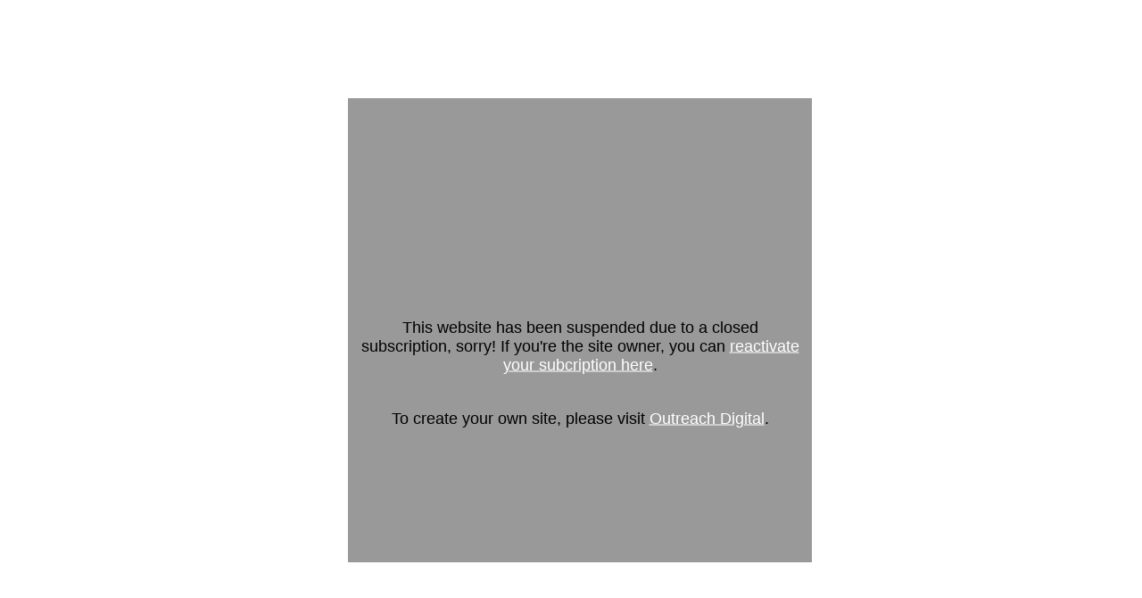

--- FILE ---
content_type: text/html; charset=UTF-8
request_url: https://www.cbccolumbus.com/event/worship-service/?eventDisplay=all
body_size: 593
content:
<!DOCTYPE html>
<head>
<meta charset="UTF-8" />
<title>Central Baptist Church</title>

<style>
	.content {
		width:500px;
		height:500px;
		margin:0 auto;
		background:#999;
		position:absolute;
		left:50%;
		top:50%;
		margin-left:-250px;
		margin-top:-250px;
		padding: 10px;
	}
	.content p {
		position: relative;
		top: 50%;
		transform: translateY(-50%);
		text-align: center;
		font-size: 18px;
		font-family: 'Helvetica Neue', Verdana, sans-serif;
	}
	a:link,
	a:visited {
		color: #fff;
		text-decoration: underline;
	}
	a:hover,
	a:active {
		color: #fff;
		text-decoration: none;
	}
</style>

</head>

<body class="tribe-no-js et_pb_button_helper_class et_fixed_nav et_boxed_layout et_show_nav et_cover_background et_secondary_nav_enabled et_secondary_nav_only_menu et_pb_gutter osx et_pb_gutters3 et_primary_nav_dropdown_animation_fade et_secondary_nav_dropdown_animation_fade et_pb_footer_columns2 et_header_style_centered et_right_sidebar et_divi_theme et-db et_minified_js et_minified_css">


	<section class="content">
	
		<p>This website has been suspended due to a closed subscription, sorry! If you're the site owner, you can <a href="https://digital.outreach.com">reactivate your subcription here</a>.</p><p>To create your own site, please visit <a href="https://digital.outreach.com">Outreach Digital</a>.		
	</section>

</body>